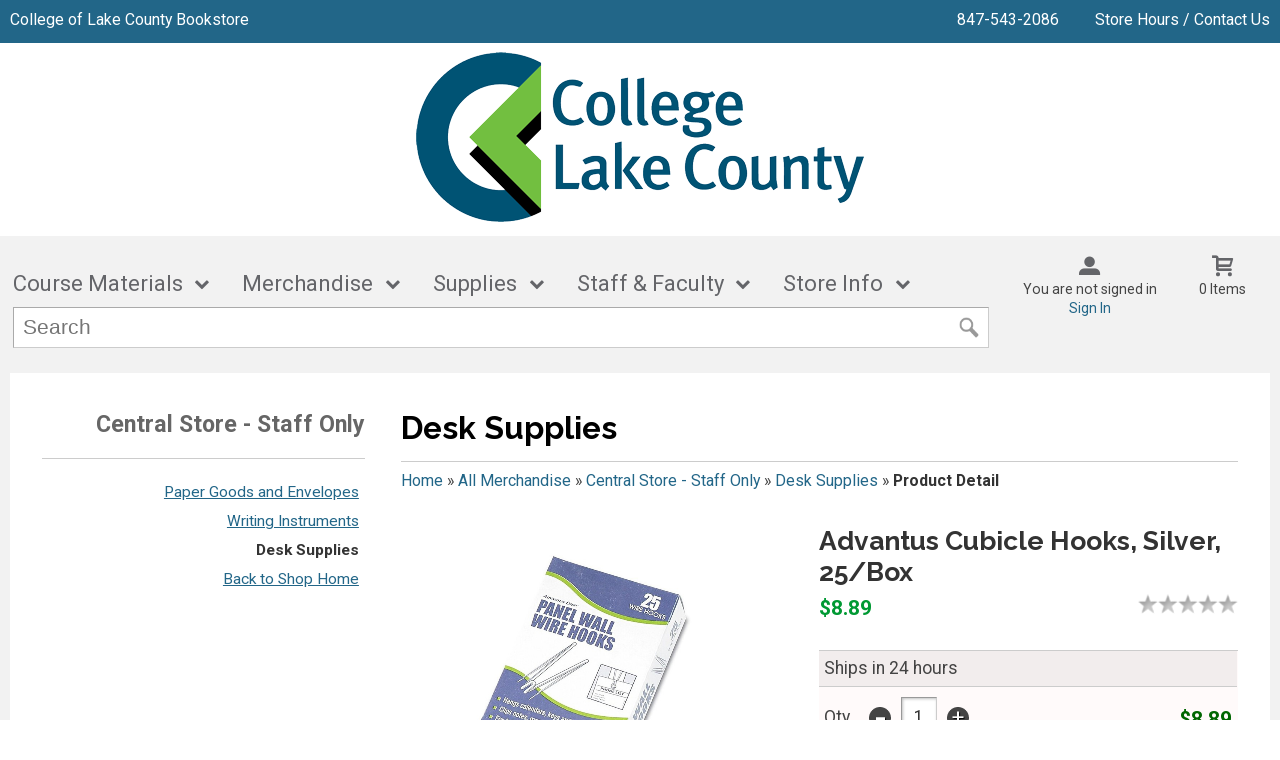

--- FILE ---
content_type: text/html; charset=UTF-8
request_url: https://www.clcbkst.com/shop_product_detail.asp?catalog_group_id=MVxcIDI2&catalog_group_name=R2VuZXJhbCBNZXJjaGFuZGlzZVxcIENlbnRyYWwgU3RvcmU&catalog_id=1119&catalog_name=RGVzayBTdXBwbGllcw&pf_id=2066&product_name=QWR2YW50dXMgQ3ViaWNsZSBIb29rcywgU2lsdmVyLCAyNS9Cb3g&type=1&target=shop_product_list.asp
body_size: 37027
content:

<!DOCTYPE html>
<!--[if IE]><![endif]-->
<!--[if IE 8 ]>    <html lang="en" class="ie8">    <![endif]-->
<!--[if IE 9 ]>    <html lang="en" class="ie9">    <![endif]-->
<html lang="en">
<head>
	<title>Advantus Cubicle Hooks, Silver, 25/Box | College of Lake County Bookstore</title>
	<!--Tells IE to use the highest mode available to prevent compatability mode-->
	<meta http-equiv="X-UA-Compatible" content="IE=edge">
	<meta http-equiv="Content-Type" content="text/html; charset=UTF-8">
	<meta content="width=device-width, initial-scale=1.0" name="viewport">
	<meta name="format-detection" content="telephone=no">
	
	<style type="text/css" media="all">
    @import url("/innerweb/v4.0/styles/campushub.css");
    @import url("/innerweb/v4.0/styles/delta/delta.css");
</style>
<script type="text/javascript" src="/innerweb/v4.0/include/js/jquery-3.6.0_min.js"></script>
<script type="text/javascript" src="/innerweb/v4.0/include/js/campushub.js"></script>
<script type="text/javascript" src="/innerweb/v4.0/include/js/modals.js"></script>
<script type="text/javascript" src="/innerweb/v4.0/include/js/jqmodal.js"></script>
<script type="text/javascript" src="/innerweb/v4.0/include/js/set_modal_div_and_cart_summary_values.js"></script>
<script type="text/javascript" src="/innerweb/v4.0/include/js/modernizr.min.js"></script>

<script type="text/javascript" src="/innerweb/v4.0/include/js/isbn.js"></script><script type="text/javascript" src="/innerweb/v4.0/include/js/shop_product_detail.js"></script><script type="text/javascript" src="/innerweb/v4.0/include/js/product_rating_class.js"></script>
<script type="text/javascript">
    

    function doLoad(){
        isbn_init();InitializeProductRating();DisablefQtyEnter();productZoomInit();autoLinkInit();
    }
    window.addEventListener("load", doLoad);
</script>

<script type="text/javascript" src="/innerweb/v4.0/include/js/product_selector_object.js"></script>
<script type="text/javascript" src="/innerweb/v4.0/include/js/lightbox.js"></script>
<style type="text/css" media="screen">
    @import url("/innerweb/v4.0/styles/delta/lightbox.css");
</style>


<!-- set different prefix to be able to use a newer version of jQuery -->
<script type="text/javascript">  
    var $jq = $;   
</script>

	<link href='https://fonts.googleapis.com/css?family=Raleway:400,700%7CRoboto:400,700' rel='stylesheet' type='text/css'>
	<link rel="shortcut icon" href="images/favicon.ico" type="image/x-icon" />
	
	<!-- gives ability to assign CSS specific to ie10 -->
	<script>
		if(Function('/*@cc_on return document.documentMode===10@*/')()){document.documentElement.className+=' ie10';}
	</script>	
	
	<script type="text/javascript">
	/*! A fix for the iOS orientationchange zoom bug. Script by @scottjehl, rebound by @wilto.MIT / GPLv2 License.*/
	(function(a){function m(){d.setAttribute("content",g),h=!0}function n(){d.setAttribute("content",f),h=!1}function o(b){l=b.accelerationIncludingGravity,i=Math.abs(l.x),j=Math.abs(l.y),k=Math.abs(l.z),(!a.orientation||a.orientation===180)&&(i>7||(k>6&&j<8||k<8&&j>6)&&i>5)?h&&n():h||m()}var b=navigator.userAgent;if(!(/iPhone|iPad|iPod/.test(navigator.platform)&&/OS [1-5]_[0-9_]* like Mac OS X/i.test(b)&&b.indexOf("AppleWebKit")>-1))return;var c=a.document;if(!c.querySelector)return;var d=c.querySelector("meta[name=viewport]"),e=d&&d.getAttribute("content"),f=e+",maximum-scale=1",g=e+",maximum-scale=10",h=!0,i,j,k,l;if(!d)return;a.addEventListener("orientationchange",m,!1),a.addEventListener("devicemotion",o,!1)})(this); 
	</script>
	
	<!-- Add style sheets -->
	<link rel="stylesheet" type="text/css" href="css/main.css">
	<link rel="stylesheet" type="text/css" href="css/responsive.css">
	<link rel="stylesheet" type="text/css" href="fonts/fonts.css">
	<link rel="stylesheet" type="text/css" href="../innerweb/v4.0/template/2016-1/slick/slick.min.css">
	<link rel="stylesheet" type="text/css" href="css/print.css" media="print">

	<!-- LocalRef:11 -->

<script type="text/javascript" src="/innerweb/v4.0/include/js/cookies.js"></script>
<script type="text/javascript">
<!--
var referrer;
var rootURL = 'http://www.clcbkst.com/';
var rootSURL = 'https://www.clcbkst.com/';

if (cookies_enabled) {

referrer = getCookie('referring_url');
if (!referrer) {
    referrer = '';
if (referrer == ''){
referrer = 'None';
}else if((referrer.indexOf(rootURL) >= 0) || (referrer.indexOf(rootSURL) >= 0)){
referrer = 'Local';
}
setCookie('referring_url', referrer);
referrer = getCookie('referring_url');
if(!referrer){
referrer = 'Unknown';
}
}else{
    var referring_page = '';
if ((referring_page.indexOf(rootURL) >= 0) ||(referring_page.indexOf(rootSURL) >= 0) ||(referring_page == '')) {
} else {
referrer = referring_page
setCookie('referring_url', referrer);
}
}
} else {
referrer = 'Unknown';
}
//-->
</script>


<!-- Google site tag (gtag.js) - Google Universal Analytics -->
<script async src="https://www.googletagmanager.com/gtag/js?id=UA-78410401-1"></script>
<script>
window.dataLayer = window.dataLayer || [];
function gtag(){window.dataLayer.push(arguments);}
gtag('js', new Date());

gtag('config', 'UA-78410401-1', {'anonymize_ip': false, 'debug_mode': false });
</script>

</head>

<!-- body layout options: one-column | two-column | left-vert-nav | right-vert-nav -->
<body id="shop" class="one-column shop-detail">

	<div id="main-wrapper">
<div class="top-banner">
<div>
	<h1 class="top-banner-store-name"><a href="https://www.clcbkst.com/default.asp?"><span class="accessibility">Welcome to </span>College of Lake County Bookstore</a></h1>
	<span class="top-banner-info">
		<a class="contact-phone" href="tel:847-543-2086">847-543-2086</a>
		<a href="https://www.clcbkst.com/site_about_us.asp?">Store Hours / Contact Us</a>
	</span>
</div>
</div>

<header>
	
		<div id="site-name">
		<a href="https://www.clcbkst.com/default.asp?">
		<img src="https://www.clcbkst.com/images/logo.png" alt="College of Lake County Bookstore logo">
		<span>College of Lake County Bookstore</span></a>
		</div>
		
		<div class="menu-container">
		<div id="menu">
			<!-- INCLUDE NAV STYLE SHEET -->
<link rel="stylesheet" type="text/css" href="css/nav.css">

<!-- HTML FOR BASE NAV -->
<nav>
	<!-- MOBILE MENU OVERLAY -->
	<div class="mobile-menu-overlay"></div>
	<!-- INCLUDED FOR ACCESSIBILITY REASONS -->
	<div class="accessibility"><h2>Navigation</h2></div>
	<!-- Only displays in mobile menu -->
	<div class="mobile-menu-open"><a>Menu</a></div>
	
<div id="sitenav">
	<!-- CLOSE MENU - MOBILE ONLY -->
	<div class="mobile-menu-close"><a>Close Menu</a></div>
	<!-- ACCOUNT INFO - MOBILE ONLY -->
	<div class="mobile-login">
		
			<a href="https://www.clcbkst.com/account_login.asp?">Sign In</a><a href="https://www.clcbkst.com/account_create.asp?">Create an Account</a>
		
	</div>

	<!-- BEGIN NAVIGATION LINKS -->
	<ul>
		<li class="nav-home-link"><a href="default.asp">Home</a></li>
		<li><span>Course Materials</span>
			<ul>
				<li class="arrow-up"></li>
				<!--<li><a href="https://www.clcbkst.com/buy_textbooks.asp?">Buy / Reserve / Rent</a></li>
				
				<li><a href="https://www.clcbkst.com/sell_main.asp?">Sell Textbooks</a></li>
				-->
				<li><span>Textbooks</span>
					<ul>
						<li class="nav-back-one"><a>Back</a></li>
						<li><a href="buy_textbooks.asp">Order Textbooks</a></li>
						<li><a href="sell_main.asp">Sell Textbooks</a></li>
						<li><a href="site_buyback.asp">Textbook Buyback</a></li>
						<li><a href="site_rental_info.asp">Rental Info</a></li>
					</ul>
				</li>
				<li><span>Trade Books</span>
					<ul>
						<li class="nav-back-one"><a>Back</a></li>
						<li><a href="shop_product_list.asp?catalog_name=QmFyY2hhcnRz&catalog_id=1112">Barcharts Quick Study</a></li>
						<li><a href="shop_product_list.asp?catalog_name=T3RoZXIgQm9va3MgJiBTdHVkeSBBaWRlcw&catalog_id=1092">Other Books & Study Aides</a></li>
					</ul>
				</li>
				<li><a href="inclusive_access_student.asp">Student Inclusive Access</a></li>
				<li><a href="site_digital_content.asp">Digital Content</a></li>
				<li><a href="site_pub.asp">Publisher Info</a></li>
				<li><a href="site_customer_service.asp#unclaimed">Unclaimed Orders</a></li>
			</ul>
		</li>
		<li><span>Merchandise</span>
			<!--<ul class="mega">-->
			<ul>
				<li class="arrow-up"></li>
				<li><a href="https://www.clcbkst.com/shop_main.asp?">Shop All Merchandise</a></li>
				<li><span>Clothing</span>
					<ul>
						<li class="nav-back-one"><a>Back</a></li>
						<li><a href="shop_product_list.asp?catalog_name=VW5pc2V4IENsb3RoaW5n&catalog_id=1128">Unisex Clothing</a></li>
						<li><a href="shop_product_list.asp?catalog_name=V29tZW4ncyBDbG90aGluZw&catalog_id=77">Women's Clothing</a></li>
						<li><a href="shop_product_list.asp?catalog_name=UHJvZmVzc2lvbmFsIENsb3RoaW5n&catalog_id=1093">Professional Clothing</a></li>
					</ul>
				</li>
				<li><span>Uniforms</span>
					<ul>
						<li class="nav-back-one"><a>Back</a></li>
						<li><a href="shop_product_list.asp?catalog_name=TnVyc2luZyAmIE1JTSBVbmlmb3JtcywgYW5kIEFjY2Vzc29yaWVz&catalog_id=57">Medical Uniforms & Accessories</a></li>
						<li><a href="shop_product_list.asp?catalog_name=Q1VMSU5BUlkgVU5JRk9STVM&catalog_id=53">Culinary Uniforms</a></li>
						<li><a href="shop_product_list.asp?catalog_name=QUNSL0FVVCBVbmlmb3Jtcw&catalog_id=83">ACR/AUT Uniforms</a></li>
					</ul>
				</li>
				<li><span>Gifts</span>
					<ul>
						<li class="nav-back-one"><a>Back</a></li>
						<li><a href="shop_product_list.asp?catalog_name=QmFncyBhbmQgQWNjZXNzb3JpZXM&catalog_id=82">Bags and Accessories</a></li>
						<li><a href="shop_product_list.asp?catalog_name=Q0xDIERpbmluZyBEb2xsYXJzIEdpZnQgQ2FyZA&catalog_id=1096">CLC Dining Dollars Gift Card</a></li>
						<li><a href="shop_product_list.asp?catalog_name=Q0xDICYgRXZlcnlkYXkgR2lmdHM&catalog_id=1097">CLC & Everyday Gifts</a></li>
						<li><a href="shop_product_list.asp?catalog_name=Q0xDIEdpZnQgQ2FyZA&catalog_id=1094">CLC Gift Card</a></li>
						<li><a href="shop_product_list.asp?catalog_name=RHJpbmt3YXJl&catalog_id=70">Drinkware</a></li>
						<li><a href="shop_product_list.asp?catalog_name=R3JhZHVhdGlvbiBHaWZ0cw&catalog_id=1130">Graduation Gifts</a></li>
					</ul>
				</li>

				<!--<li><span>Mega Level 1</span>
					<ul>
						<li class="nav-back-one"><a>Back</a></li>
						<li>
							<ul> <!-- COLUMN 1 -->
								<!--<li class="heading">Men's Apparel</li>
								<li><a>Polos &amp; Dress Shirts</a></li>
								<li><a>Shorts &amp; Pants</a></li>
								<li><a>Sweats</a></li>
								<li><a>Outerwear</a></li>
								<li><a>Jerseys</a></li>
								<li><a>T-Shirts</a></li>
								
								<li class="heading">Women's Apparel</li>
								<li><a>Polos &amp; Dress Shirts</a></li>
								<li><a>Shorts &amp; Pants</a></li>
								<li><a>Sweats</a></li>
								<li><a>Headwear</a></li>
								<li><a>T-Shirts</a></li>
								<li><a>Intimates</a></li>
							</ul>
							
							<ul> <!-- COLUMN 2 -->
								<!--<li class="heading">Children</li>
								<li><a>Youth</a></li>
								<li><a>Infant &amp; Toddler</a></li>
								<li><a>Accessories</a></li>
								
								<li class="heading">Brands</li>
								<li><a>Addidas</a></li>
								<li><a>Nike</a></li>
								<li><a>Reebok</a></li>
								<li><a>Under Armour</a></li>
							</ul>
							
							<ul> <!-- COLUMN 3 -->
								<!--<li class="heading">Gifts</li>
								<li><a>Gifts</a></li>
								<li><a>Gift Certificates</a></li>
								
								<li class="heading">Graduation</li>
								<li><a>Diploma Frames</a></li>
								<li><a>Cards &amp; Invites</a></li>
							</ul>
						</li>
					</ul>
				</li>-->
			</ul>
		</li>
		<li><span>Supplies</span>
			<ul>
				<li class="arrow-up"></li>
				<li><span>Technology</span>
					<ul>
						<li class="nav-back-one"><a>Back</a></li>
						<li><a href="shop_main.asp?catalog_group_id=NDM&catalog_group_name=VGVjaCAmIFNvZnR3YXJl">Tech & Software</a></li>
					</ul>
				</li>
				<li><span>School & Office</span>
					<ul>
						<li class="nav-back-one"><a>Back</a></li>
						<li><a href="shop_product_list.asp?catalog_name=Q2FsY3VsYXRvcnM&catalog_id=68">Calculators</a></li>
						<li><a href="shop_product_list.asp?catalog_name=Tm90ZWJvb2tz&catalog_id=1115">Notebooks</a></li>
						<li><a href="shop_product_list.asp?catalog_name=QmluZGVycw&catalog_id=1116">Binders</a></li>
						<li><a href="shop_product_list.asp?catalog_name=Rm9sZGVycw&catalog_id=1117">Folders</a></li>
						<li><a href="shop_product_list.asp?catalog_name=V3JpdGluZyBUb29scw&catalog_id=1129">Writing Tools</a></li>
						<li><a href="shop_product_list.asp?catalog_name=T3RoZXIgU2Nob29sICYgT2ZmaWNlIFN1cHBsaWVz&catalog_id=1086">Other School & Office Supplies</a></li>
					</ul>
				</li>
				<li><span>Studio Art Supplies</span>
					<ul>
						<li class="nav-back-one"><a>Back</a></li>
						<li><a href="shop_product_list.asp?catalog_name=RHJhd2luZyAmIFNrZXRjaGluZw&catalog_id=1125">Drawing & Sketching</a></li>
						<li><a href="shop_product_list.asp?catalog_name=U3R1ZGlvIEFydCBQYXBlcg&catalog_id=1121">Studio Art Paper</a></li>
						<li><a href="shop_product_list.asp?catalog_name=UGFpbnRpbmcgU3VwcGxpZXM&catalog_id=1124">Painting Supplies</a></li>
						<li><a href="shop_product_list.asp?catalog_name=UGhvdG9ncmFwaHkgTWF0ZXJpYWxz&catalog_id=1123">Photography Materials</a></li>
						<li><a href="shop_product_list.asp?catalog_name=T3RoZXIgU3R1ZGlvIFN1cHBsaWVz&catalog_id=1122">Other Studio Supplies</a></li>
					</ul>
				</li>
				<li><a href="shop_product_list.asp?catalog_name=Q3VsaW5hcnkgSXRlbXM&catalog_id=1091">Culinary Items</a></li>
				<li><a href="shop_product_list.asp?catalog_name=QXV0b21vdGl2ZQ&catalog_id=1133">Automotive</a></li>
			</ul>
		</li>
		<li><span>Staff & Faculty</span>
			<ul>
				<li class="arrow-up"></li>
				<li><a href="https://www.clcbkst.com/inclusive_access_faculty.asp?">Faculty Inclusive Access</a></li>
				<li><a href="https://www.clcbkst.com/central_stores.asp?">Central Stores</a></li>
				<li><a href="https://www.clcbkst.com/site_faculty.asp?">Faculty Resources</a></li>
				<li><a target="_blank" href="https://textreq.prismservices.net/v3.0/Login.aspx?bookstore_id=6089">Requisitions</a></li>
			</ul>
		</li>		
		<li><span>Store Info</span>
			<ul>
				<li class="arrow-up"></li>
				<li><a href="https://www.clcbkst.com/site_about_us.asp?">About Us</a></li>
				<li><a href="site_customer_service.asp#contact">Contact Us</a></li>
				<li><a href="https://www.clcbkst.com/site_customer_service.asp?">Customer Service</a></li>
				<li><a href="site_customer_service.asp#placing">Placing an Order</a></li>
				<li><a href="https://www.clcbkst.com/site_faq.asp?">FAQ</a></li>
			</ul>
		</li>
	</ul>
</div> <!-- END #sitenav -->
	
</nav> <!-- END nav -->
<script type='text/javascript' src='js/nav.js'></script>

			
			<div id="user-nav">	

			<!-- USER-SUMMARY DISPLAY -->
                <div id="user-summary"><span class="user-message logged-out">You are not signed in</span><br /><a class="user-login" href="https://www.clcbkst.com/account_login.asp?">Sign In</a></div>
			
			<!-- CART-SUMMARY DISPLAY -->
			    			<div id="cart-summary"><a href="https://www.clcbkst.com/cart.asp?">				<strong class="accessibility">My Cart</strong><br /><span id="cartSummaryValues"><span class="cartSummaryCount">0 items</span></span><br/><span id="cartSummaryLink"></span><br/></a></div>

						
			<!-- MOBILE SEARCH BUTTON -->
			<div class="mobile-search">
				<a title="open search">Search</a>
			</div>
			
			</div> <!-- END USER-NAV -->
			
			<div id="site-search">
	<form action="https://www.clcbkst.com/search_index_results.asp?" method="get" name="siteSearch" id="frm-sitesearch">
		<label class="accessibility" for="txtSearch">Search website for products</label>
		<input name="search_text" id="txtSearch" type="text" class="box" autofocus title="Search" spellcheck="false" autocomplete="off" maxlength="50" placeholder="Search">
		<input type="hidden" name="pageaction" value="redirect">
		<input type="submit" value="GO" class="button">
	</form>
</div><!-- end #site-search -->

		</div>
		</div>
		
		<a href="#main" title="skip navigation" class="accessibility">skip to main content</a>
							
</header>

<div id="page">
<div class="subheader">
    <!-- BEGIN ALERT -->
    
    <!-- END ALERT -->
</div><!-- Go to www.addthis.com/dashboard to customize your tools -->
<script type="text/javascript" src="https://s7.addthis.com/js/300/addthis_widget.js#pubid=ra-551956727fe9daaf" async="async"></script>

<script type="text/javascript">
$(document).ready(function() {
	$(".addthis-links").insertAfter("#product-price-info");
});
</script>

<style type="text/css">
.addthis-links {margin: 1em 0 0 0;clear:both;display:inline-block;width:100%;}
#product-desc .addthis_toolbox {display:none;}
</style>


<div class="addthis-links">

<!-- Go to www.addthis.com/dashboard to customize your tools -->
<div class="addthis_sharing_toolbox"></div>

</div>
		
		<div id="content" class="three-col">
			<div id="content-top"></div>
			<div id="main" role="main">
<script type="text/javascript" src="/innerweb/v4.0/include/js/shop_product_detail_modal.js"></script>



<input type="hidden" id="display_product_zoom" value="0" />

<script type="text/javascript">
    var selectedElement = "";
    $(document).ready(function () {
        $(document).keydown(function (e) {
            var keycode = (e.keycode ? e.keycode : e.which);
            if (keycode == '13') {
                var eventTarget = $(e.target).attr("id");
                selectedElement = $("#" + eventTarget).get(0);
                $(selectedElement).trigger("mouseover");
            }
        });
	$("#product-options-list").attr("role","application");
    })

</script>

<!--<h1><span>Desk Supplies</span></h1>-->
<h1><span>Desk Supplies</span></h1><div class="breadcrumbs-cont"><p>You are here:</p><ul class="breadcrumbs"><li><a href="https://www.clcbkst.com/shop_main.asp?">Home</a> »</li>
<li><a href="https://www.clcbkst.com/shop_main.asp?catalog_group_id=MQ&catalog_group_name=R2VuZXJhbCBNZXJjaGFuZGlzZQ">All Merchandise</a> »</li>
<li><a href="https://www.clcbkst.com/shop_main.asp?catalog_group_id=MVxcIDI2&catalog_group_name=R2VuZXJhbCBNZXJjaGFuZGlzZVxcIENlbnRyYWwgU3RvcmU">Central Store - Staff Only</a> »</li>
<li><a href="https://www.clcbkst.com/shop_product_list.asp?catalog_group_id=MVxcIDI2&catalog_group_name=R2VuZXJhbCBNZXJjaGFuZGlzZVxcIENlbnRyYWwgU3RvcmU&catalog_id=1119&catalog_name=RGVzayBTdXBwbGllcw">Desk Supplies</a> »</li>
<li>Product Detail</li></ul></div><meta itemprop="description" content="Advantus Cubicle Hooks, Silver, 25/Box"><div id="product-detail">
<div id="product-info">
<h2 class="product-name">Advantus Cubicle Hooks, Silver, 25/Box</h2>
<dl id="product-price-info"><dt class="product-price">Our Price:</dt><dd class="product-price">$8.89</dd></dl>
<form action="https://www.clcbkst.com/xt_orderform_additem.asp?" method="post" name="frmCart" id="frmCart" onsubmit="validateAddToCart(); return false;"><input type="hidden" name="__CSRFToken" id="__CSRFToken" value="0wJmGDMl3Lil9N9nhD6z1ehgxcRq12QDjyAFdiqUA4ivuV4BwvR5eW8k1sq%2f2UIdB682HYJBMiaDl4xpjLN9u5ePE2ekxLAwobyLPFv8o%2floPJtjgU1TzQQ87xBpOEot">
<div id="product-summary">
<table><caption class="accessibility">Product availability, quantity, selected option, and price</caption><tr><th scope="col" class="accessibility">Product Availability</th></tr><tr><td colspan="3">
<div id="product-availability">
Ships in 24 hours
</div>
</td></tr><tr><th scope="col" class="accessibility">Quantity</th><th scope="col" class="accessibility">Selected Option</th><th scope="col" class="accessibility">Price</th></tr>
<tr><td id="qty">qty <input type="text" name="qty" id="fQty" class="box" value="1" maxlength="4"/></td><td id="options"></td><td id="price">$8.89</td></tr>
</table></div>
<input type="hidden" name="pf_id" id="pf_id" value="2066"/>
<input type="hidden" name="target" value="shop_product_list.asp"/>
<input type="hidden" name="catalog_group_name" value="R2VuZXJhbCBNZXJjaGFuZGlzZVxcIENlbnRyYWwgU3RvcmU"/>
<input type="hidden" name="catalog_group_id" value="MVxcIDI2"/>
<input type="hidden" name="catalog_id" value="1119"/>
<input type="hidden" name="catalog_name" value="RGVzayBTdXBwbGllcw"/>

<input type="hidden" name="type" value="1"/>
<input type="hidden" name="sku_id" id="pf_sku" value="1058214571"/><input type="submit" name="addcart" value="+ add to cart" class="button"/>

</form>
</div>
<div id="product-attribute-photo"></div><div id="product-photo"><input type="hidden" id="defaultImage" value="outerweb/product_images/AdvantusCubicleHooksSilver25Boxl.png"><a href="outerweb/product_images/AdvantusCubicleHooksSilver25Boxl.png" target="productphoto" class="product-photo" onclick="enlarge('outerweb/product_images/AdvantusCubicleHooksSilver25Boxl.png');return false;" rel="lightbox" title="Advantus Cubicle Hooks, Silver, 25/Box"><img src="outerweb/product_images/AdvantusCubicleHooksSilver25Boxl.png" onerror="badImage(this)" alt="Advantus Cubicle Hooks, Silver, 25/Box (SKU 1058214571)" title="Advantus Cubicle Hooks, Silver, 25/Box (SKU 1058214571)" width="170" /></a> <a id="enlarge" href="outerweb/product_images/AdvantusCubicleHooksSilver25Boxl.png" onclick="enlarge('outerweb/product_images/AdvantusCubicleHooksSilver25Boxl.png'); return false;" rel="lightbox" title="Advantus Cubicle Hooks, Silver, 25/Box">enlarge image</a></div><div class="product-thumb-group"><div class="additional-product-thumb" id="additional_product_thumb-1"><a aria-label="Click to enlarge" href="https://www.clcbkst.com/outerweb/product_images/AdvantusCubicleHooksSilver25Boxl1.png" target="productphoto" onclick="enlarge('https://www.clcbkst.com/outerweb/product_images/AdvantusCubicleHooksSilver25Boxl1.png');return false;" rel="lightbox" title="Advantus Cubicle Hooks, Silver, 25/Box" id="additional_product_url-1"><img src="https://www.clcbkst.com/outerweb/product_images/AdvantusCubicleHooksSilver25Boxt1.png" onerror="badImage(this)" alt="Advantus Cubicle Hooks, Silver, 25/Box" title="Advantus Cubicle Hooks, Silver, 25/Box (1058214571)" width="50" /></a></div></div></div>
<div id="product-desc" class="product-block"><h3><span>Product Description</span></h3><p>Each hook features a pair of sharp pins that can easily puncture fabric-lined cubicle walls - making the hanging of objects for decoration or for daily use a simple procedure rather than a woeful task! <br>
Box of 25.</p></div><input name="rating-shopper" value="36307052EA6F484586CC1B529F92E783" type="hidden" id="rating-shopper" /><input name="login_url" value="https://www.clcbkst.com/account_login.asp?formItems=1363&target=su.asp" type="hidden" id="login_url" /><div class="product-block" id="product_rating_block"><div id="product_rating_label"><h3>Rate this &raquo;</h3></div><div class="product_rating" id="product_rating-0"><a href="#" class="rating_seg rating_seg_l rating_seg_i" id="rating-0-0"></a><a href="#" class="rating_seg rating_seg_r rating_seg_i" id="rating-1-0"></a><a href="#" class="rating_seg rating_seg_l rating_seg_i" id="rating-2-0"></a><a href="#" class="rating_seg rating_seg_r rating_seg_i" id="rating-3-0"></a><a href="#" class="rating_seg rating_seg_l rating_seg_i" id="rating-4-0"></a><a href="#" class="rating_seg rating_seg_r rating_seg_i" id="rating-5-0"></a><a href="#" class="rating_seg rating_seg_l rating_seg_i" id="rating-6-0"></a><a href="#" class="rating_seg rating_seg_r rating_seg_i" id="rating-7-0"></a><a href="#" class="rating_seg rating_seg_l rating_seg_i" id="rating-8-0"></a><a href="#" class="rating_seg rating_seg_r rating_seg_i" id="rating-9-0"></a><input name="prod_rating-0" value="-1" type="hidden" id="prod_rating-0" /><input name="user_rating-0" value="-2" type="hidden" id="user_rating-0" /><input name="pf_id-0" value="2066" type="hidden" id="pf_id-0" /></div><span id="rating_message-0" class="rating_message"></span></div>
</div>
<div id="sub-nav">
<h2>Browse</h2><h3>Central Store - Staff Only</h3><ul><li><a href="https://www.clcbkst.com/shop_product_list.asp?catalog_group_id=MVxcIDI2&catalog_group_name=R2VuZXJhbCBNZXJjaGFuZGlzZVxcIENlbnRyYWwgU3RvcmU&catalog_id=1109&catalog_name=UGFwZXIgR29vZHMgYW5kIEVudmVsb3Blcw">Paper Goods and Envelopes</a></li><li><a href="https://www.clcbkst.com/shop_product_list.asp?catalog_group_id=MVxcIDI2&catalog_group_name=R2VuZXJhbCBNZXJjaGFuZGlzZVxcIENlbnRyYWwgU3RvcmU&catalog_id=1110&catalog_name=V3JpdGluZyBJbnN0cnVtZW50cw">Writing Instruments</a></li><li class="selected"><a href="https://www.clcbkst.com/shop_product_list.asp?catalog_group_id=MVxcIDI2&catalog_group_name=R2VuZXJhbCBNZXJjaGFuZGlzZVxcIENlbnRyYWwgU3RvcmU&catalog_id=1119&catalog_name=RGVzayBTdXBwbGllcw">Desk Supplies</a></li></ul>
</div><div id="advertising">
<div id="adblock">


</div>

</div>
<style type="text/css">
.recommended-slider {
	width: 98%;
    margin: 1em auto;
}

.recommended-slider .slick-list li {
    width: 100%;
    margin: .5em 0;
    padding:.5em 10px;
    list-style: none;
    text-align: center;
}

.recommended-slider .product-small-thumb {
    width: auto;
    height: 175px;
    margin: 0 auto 15px auto;
}

ul.slick-dots {
    position: absolute;
    bottom: -25px;
    display: block;
    width: 100%;
    padding: 0;
    margin: 0;
    list-style: none;
    text-align: center;
}

</style>


<script type="text/javascript">
$(document).ready(function(){
	//add class to recommended-products container on product detail page
	$(".shop-detail .recommended-products h3:contains('also bought')").parent().addClass("also-bought");
	$(".shop-detail .recommended-products h3:contains('looked at these')").parent().addClass("looked-at-these");
	$('<div class="recommended-slider"></div>').insertAfter(".also-bought h3,.looked-at-these h3");
	$(".also-bought .product-block-thumbnails li").appendTo(".also-bought .recommended-slider");
	$(".looked-at-these .product-block-thumbnails li").appendTo(".looked-at-these .recommended-slider");
	$("<div class='responsive'></div>").appendTo(".also-bought .recommended-slider,.looked-at-these .recommended-slider");
	$(".also-bought .recommended-slider li").appendTo(".also-bought .responsive");
	$(".looked-at-these .recommended-slider li").appendTo(".looked-at-these .responsive");
	$(".also-bought .responsive li,.also-bought .responsive li").wrap("<div></div>");
	$(".recommended-products ul").remove();
});
</script>

<script type="text/javascript">
$(document).ready(function(){
$('.responsive').slick({
  dots: true,
  infinite: true,
  speed: 900,
  slidesToShow: 4,
  slidesToScroll: 4,
  adaptiveHeight: true,
  autoplay: false,
  autoplaySpeed: 4000,
  arrows: true,
  responsive: [
    {
      breakpoint: 1150,
      settings: {
        slidesToShow: 3,
        slidesToScroll: 3,
      }
    },
    {
      breakpoint: 700,
      settings: {
        slidesToShow: 2,
        slidesToScroll: 2
      }
    },
    {
      breakpoint: 525,
      settings: {
        slidesToShow: 1,
        slidesToScroll: 1
      }
    }
    // You can unslick at a given breakpoint now by adding:
    // settings: "unslick"
    // instead of a settings object
  ]
});
});
</script>

<script type="text/javascript" src="../innerweb/v4.0/template/2016-1/slick/slick.min.js"></script>




			<div id="content-bottom"></div>			
		</div>

</div><!-- end page -->

<footer>
	<div id="footer-box">
	<h1 class="accessibility">College of Lake County Bookstore - Website Footer</h1>
		<div class="footer-leftcol">
			<h2 class="accessibility">Info and Sign Ups</h2>
			
			
			<div class="footer-block">
				<!-- BEGIN STORE HOURS -->
<div class="store-hours"><div class="hours-block-1"><h3 class="h5">Grayslake Hours</h3><table><caption class="accessibility">Store hours</caption><tbody><tr><th scope="row">Monday</th><td>7:45AM - 7:30PM</td></tr><tr><th scope="row">Tuesday</th><td>7:45AM - 7:30PM</td></tr><tr class="is-today is-closed"><th scope="row"><span class="closed-icon" aria-hidden="true"></span>Wednesday</th><td>7:45AM - 7:30PM</td></tr><tr><th scope="row">Thursday</th><td>7:45AM - 7:30PM</td></tr><tr><th scope="row">Friday</th><td>7:45AM - 4:30PM</td></tr><tr><th scope="row">Saturday</th><td>CLOSED - CLOSED </td></tr><tr><th scope="row">Sunday</th><td>CLOSED - CLOSED</td></tr></tbody></table><p class="hours-text-link"><a href="site_about_us.asp">Waukegan & Vernon Hills Hours</a></p><div class="hours-text"><h4>All course materials are available through online order only</h4><p>Scroll through our Home page for the most up-to-date information.</p></div></div><div class="hours-block-2"><h3 class="h5">Lakeshore Hours</h3><table><caption class="accessibility">Store hours</caption><tbody><tr><th scope="row">Monday</th><td>8:00AM - 7:00PM</td></tr><tr><th scope="row">Tuesday</th><td>8:00AM - 7:00PM</td></tr><tr class="is-today is-closed"><th scope="row"><span class="closed-icon" aria-hidden="true"></span>Wednesday</th><td>8:00AM - 7:00PM</td></tr><tr><th scope="row">Thursday</th><td>8:00AM - 7:00PM</td></tr><tr><th scope="row">Friday</th><td>8:00AM - 1:00PM</td></tr><tr><th scope="row">Saturday</th><td>CLOSED - CLOSED </td></tr><tr><th scope="row">Sunday</th><td>CLOSED - CLOSED </td></tr></tbody></table></div><div class="hours-block-3"><h3 class="h5">Southlake Hours</h3><table><caption class="accessibility">Store hours</caption><tbody><tr><th scope="row">Monday</th><td>8:00AM - 8:00PM</td></tr><tr><th scope="row">Tuesday</th><td>8:00AM - 8:00PM</td></tr><tr class="is-today is-closed"><th scope="row"><span class="closed-icon" aria-hidden="true"></span>Wednesday</th><td>8:00AM - 8:00PM</td></tr><tr><th scope="row">Thursday</th><td>8:00AM - 8:00PM</td></tr><tr><th scope="row">Friday</th><td>8:00AM - 1:30PM</td></tr><tr><th scope="row">Saturday</th><td>CLOSED - CLOSED </td></tr><tr><th scope="row">Sunday</th><td>CLOSED - CLOSED </td></tr></tbody></table></div></div>
<!-- END STORE HOURS -->
			</div>
			
		</div>
		
		<div class="footer-rightcol">
			<h2 class="accessibility">Footer Navigation Links</h2>
			<div id="footer-menu" class="footer-links">
			
				<div class="footer-block checkout-hide">
					<h3>Textbooks</h3>
					<a href="https://www.clcbkst.com/buy_textbooks.asp?">Order Textbooks</a>
					
					<a href="https://www.clcbkst.com/sell_main.asp?">Sell Textbooks</a>
					
					<a href="site_digital_content.asp">Digital Content</a>
					<a href="inclusive_access_student.asp">Student Inclusive Access</a>
					<a href="site_pub.asp">Publisher Info</a>
				</div>
				
				<div class="footer-block checkout-hide">
					<h3>Merchandise</h3>
					<a href="shop_main.asp?catalog_group_id=OQ&catalog_group_name=Q2xvdGhpbmc">Clothing</a>
					<a href="shop_main.asp?catalog_group_id=Mzk&catalog_group_name=U2Nob29sICYgT2ZmaWNl">School & Office</a>
					<a href="shop_main.asp?catalog_group_id=MzU&catalog_group_name=RHJpbmt3YXJl">Drinkware</a>
					<a href="shop_main.asp?catalog_group_id=MjA&catalog_group_name=R2lmdHM">Gifts</a>
					<a href="shop_main.asp?catalog_group_id=NDE&catalog_group_name=U3R1ZGlvIEFydCBTdXBwbGllcw">Studio Art Supplies</a>
					<a href="shop_main.asp?catalog_group_id=NDM&catalog_group_name=VGVjaCAmIFNvZnR3YXJl">Tech & Software</a>
				</div>
				
				<div class="footer-block checkout-hide">
					<h3>Store</h3>
					<a href="https://www.clcbkst.com/default.asp?">Home</a>
					<a href="https://www.clcbkst.com/site_about_us.asp?">Contact Us</a>
					<a href="https://www.clcbkst.com/site_customer_service.asp?">Customer Service</a>
					<a href="https://www.clcbkst.com/site_customer_service.asp?#returns">Returns</a>
					<a href="https://www.clcbkst.com/site_customer_service.asp?#shipping">Shipping</a>
					<a href="site_customer_service.asp#placing">Placing an Order</a>
				</div>
				
				<div class="footer-block">
					<h3>Find Us</h3>
                    <a target="_blank" href="">19351 W Washington St<br>Grayslake, IL<span>&nbsp;</span>60030</a>
					<a href="tel:847-543-2086">847-543-2086</a>
				</div>

			</div>
			
			<hr>
			
			<div class="footer-block checkout-hide">
				<h3>Stay Connected</h3>
				<div class="sociallinks">
				<a class="instagram" target="_blank" title="Link to Instagram" href="https://www.instagram.com/clclancerzone/"><span class="accessibility">Visit us on Instagram</span></a>
				<a class="facebook" target="_blank" title="Link to Facebook" href="https://www.facebook.com/CLCLancerzone/"><span class="accessibility">Visit us on Facebook</span></a>
				
				<!--
				<a class="linkedin" target="_blank" title="Link to LinkedIn" href="https://www.linkedin.com/company/27071?trk=tyah&trkInfo=clickedVertical:company,clickedEntityId:27071,idx:2-1-2,tarId:1452116565480,tas:nebraska%20book%20com"><span class="accessibility">Visit us on LinkedIn</span></a>
				<a class="youtube" target="_blank" title="Link to YouTube" href="https://www.youtube.com/channel/UC-H2IsTqg3xr0uII9vqxyIA"><span class="accessibility">Visit us on YouTube</span></a>
				<a class="googleplus" target="_blank" title="Link to Google+" href="http://www.plus.google.com"><span class="accessibility">Visit us on Google+</span></a>
				<a class="twitter" target="_blank" title="Link to Twitter" href="https://twitter.com/nebraskabookco"><span class="accessibility">Visit us on Twitter</span></a>
				<a class="pinterest" target="_blank" title="Link to Pinterest" href="https://www.pinterest.com/"><span class="accessibility">Visit us on Pinterest</span></a>
				<a class="flickr" target="_blank" title="Link to Flickr" href="https://www.flickr.com/"><span class="accessibility">Visit us on Flickr</span></a>
				<a class="foursquare" target="_blank" title="Link to Foursquare" href="https://www.foursquare.com/"><span class="accessibility">Visit us on Foursquare</span></a>
				<a class="yelp" target="_blank" title="Link to Yelp" href="https://www.yelp.com/"><span class="accessibility">Visit us on Yelp</span></a>
				-->
				<a class="contact-email" href="mailto:BKS.WEBSTORE@CLCILLINOIS.EDU" title="Link to Email Us"><span class="accessibility">Email Us</span></a>
				</div>
			</div>

		</div>
		<a class="to-top" title="click to go to the top of the page"></a>
		
	</div><!-- end footer-box -->
	<div class="copy-info checkout-hide">
		&copy;&nbsp;2026&nbsp;College of Lake County Bookstore
		 | 
		<a href="https://www.clcbkst.com/site_terms_of_use.asp?">Privacy Policy</a>
		 | 
		<a href="https://www.clcbkst.com/site_terms_of_use.asp?#terms">Terms of Use</a>
	</div>

</footer>

<!-- DO NOT REMOVE -->

<script type='text/javascript' src='js/responsive.js'></script>
<script type='text/javascript' src='js/custom.js'></script>	
		
	
	<div id="extra1"><div></div></div>
	<div id="extra2">&nbsp;</div>
	
</div> <!-- end main-wrapper -->
<script type="text/javascript" src="/bnith__4wo37tAQ4OUD4G1C38Ds-y7ju7PDU6THurfbf_C84ilCMgxOhbCWByGfLS7b54Ly"></script> <script language="JavaScript" type="text/javascript">const _0x35e8=['visitorId','18127kSXadA','356575NPKVMA','7306axxsAH','get','657833TzFjkt','717302TQdBjl','34lMHocq','x-bni-rncf=1768982280575;expires=Thu, 01 Jan 2037 00:00:00 UTC;path=/;','61XMWbpU','cookie',';expires=Thu, 01 Jan 2037 00:00:00 UTC;path=/;','then','651866OSUgMa','811155xdatvf','x-bni-fpc='];function _0x258e(_0x5954fe,_0x43567d){return _0x258e=function(_0x35e81f,_0x258e26){_0x35e81f=_0x35e81f-0x179;let _0x1280dc=_0x35e8[_0x35e81f];return _0x1280dc;},_0x258e(_0x5954fe,_0x43567d);}(function(_0x5674de,_0xdcf1af){const _0x512a29=_0x258e;while(!![]){try{const _0x55f636=parseInt(_0x512a29(0x17b))+-parseInt(_0x512a29(0x179))*parseInt(_0x512a29(0x17f))+-parseInt(_0x512a29(0x183))+-parseInt(_0x512a29(0x184))+parseInt(_0x512a29(0x187))*parseInt(_0x512a29(0x17d))+parseInt(_0x512a29(0x188))+parseInt(_0x512a29(0x17c));if(_0x55f636===_0xdcf1af)break;else _0x5674de['push'](_0x5674de['shift']());}catch(_0xd3a1ce){_0x5674de['push'](_0x5674de['shift']());}}}(_0x35e8,0x6b42d));function getClientIdentity(){const _0x47e86b=_0x258e,_0x448fbc=FingerprintJS['load']();_0x448fbc[_0x47e86b(0x182)](_0x4bb924=>_0x4bb924[_0x47e86b(0x17a)]())[_0x47e86b(0x182)](_0x2f8ca1=>{const _0x44872c=_0x47e86b,_0xa48f50=_0x2f8ca1[_0x44872c(0x186)];document[_0x44872c(0x180)]=_0x44872c(0x185)+_0xa48f50+_0x44872c(0x181),document[_0x44872c(0x180)]=_0x44872c(0x17e);});}getClientIdentity();</script></body>

</html>
